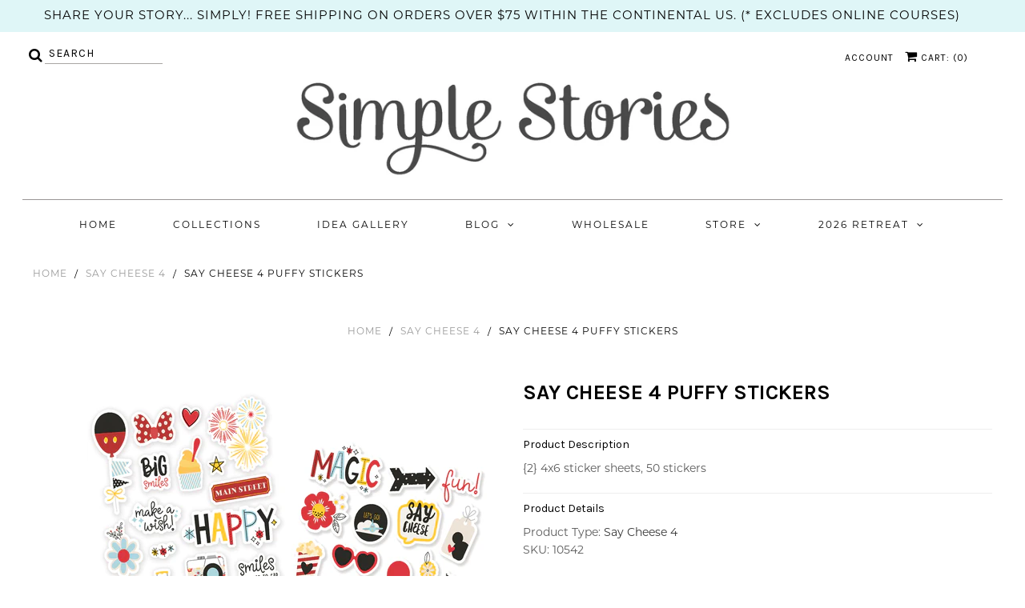

--- FILE ---
content_type: text/css
request_url: https://www.simplestories.com/cdn/shop/t/10/assets/custom.css?v=105237711923708902001716924742
body_size: 3605
content:
#shopify-section-1597793520209,#shopify-section-1520985932070,#shopify-section-1597793006143,#shopify-section-1598580122068{padding-bottom:4em}.homepage-text-promo{position:relative}ul.nav li a{padding:0 33px}.text-promo-content{display:block;position:absolute;left:50%;top:50%;transform:translate(-50%,-50%);background:#fff;width:240px;text-transform:uppercase;padding:15px 0 8px}.text-promo-content h3{font-size:12px}#breadcrumb{float:left;width:auto;text-transform:uppercase;color:#000;font-size:16px}#collection-sidebar{letter-spacing:1px}#collection-sidebar ul{text-transform:uppercase;padding-top:10px}img.collection-banner{width:100%}.collection-title{position:relative;margin-bottom:100px;font-size:30px;text-transform:uppercase;font-weight:600;margin-left:26px}.collection-title:before{position:absolute;content:"";left:0;bottom:-55px;width:100%;height:1px;background:#b7b7b7}.collection-title span{float:left}.product-index .product-title,.collection-index .product-title,.price{font-size:14px;line-height:1.5em;color:#000}.product-index{margin-bottom:30px}.sortme.sort2{display:none}.sortme.sort1{float:right;margin:-22px 0 0}.sortme.sort1 h4{text-transform:lowercase;float:left;font-size:12px;padding-top:15px;padding-right:20px}.sort1 select.styled-select{-webkit-appearance:none!important;appearance:none!important;outline:none!important;border-color:#000;height:45px;min-width:215px;color:#000;text-transform:uppercase;font-size:14px;letter-spacing:1px;font-family:Montserrat,sans-serif;font-size:12px!important;padding-left:22px}#collection-sidebar h4,#collection-sidebar a{color:#000}#collection-sidebar a{font-size:12px;letter-spacing:2px}#collection-sidebar h4{font-size:20px;position:relative;line-height:2em;margin-bottom:20px;font-weight:600;font-family:bebas-neue,sans-serif;font-style:normal;font-weight:400;letter-spacing:2px}#collection-sidebar h4:before,#collection-sidebar h4:after{position:absolute;content:"";width:100%;height:1px;background:#b7b7b7;left:0}#collection-sidebar h4:before{top:-4px}#collection-sidebar h4:after{bottom:0}#collection-sidebar li{padding:4px 0}.banner-container{margin-bottom:0}.sidebar-social{float:right;position:relative;top:-50px;left:-20px}.sidebar-social .social-icons{margin:0}.sidebar-social .social-icons a{background:none}.medium_grid .prod-image img,.medium_grid .collection-image img{padding:80px}.box-ratio img,.reveal .hidden,.box-ratio{background-color:#eae9e5}.toggle-sidebar h4{text-transform:uppercase;font-weight:600;letter-spacing:1px;font-size:14px}.toggle-sidebar{display:none}#big-footer h4{margin-bottom:15px;margin-top:30px}#footer-signup form{border:none}#email-address{background:#fff;border:none;float:left;width:68%;height:45px;padding-left:15px!important}#big-footer .footer-img{position:relative;left:-48px}#footer-signup button{position:relative;float:right;width:28%;border:none;background:#dff6f7;color:#000;margin:0;height:45px;right:-12px;top:0;font-family:Karla,sans-serif!important;text-transform:uppercase}#footer-signup button .fa{font-family:Karla,sans-serif!important;font-style:normal!important}#footer-signup button i:before{display:none}#big-footer h3{font-family:calder-script,sans-serif;font-size:26px}.social-icons{float:left}.social-icons a{font-size:16px}.social-icons a:first-child{font-size:13px;display:inline}#big-footer{border-top:none}.cursive{font-family:calder-script,sans-serif;font-size:24px;text-transform:lowercase}.cops p{text-transform:uppercase}.featured-slider-container{margin-top:40px;margin-bottom:60px}.featured-slider li{background:none;list-style-type:none;text-align:center;padding:35px;text-transform:uppercase}.featured-slider .owl-item{padding:0}.featured-slider li .info{background:#fff;padding:15px;color:#000}#header{margin-left:0}#product-description h1{text-transform:uppercase;font-weight:600;font-size:26px;border:none}.button,button,input[type=submit],input[type=reset],input[type=button]{background:#dff6f7;color:#000;max-width:180px;font-family:Karla,sans-serif!important;font-size:18px!important}.product-details,.vantage-accordion{position:relative;margin-top:20px}.vantage-accordion .product-accordion-content{position:absolute;left:0;top:80px;color:#000}.vantage-accordion li{float:left;padding-top:18px;width:33.22%;border-color:#ccc}#product-price{color:#000}.slide-gallery .slides>li{padding:80px;background:none}.product-quick-view .slide-gallery .slides>li{padding:0}.product-modal{left:50%;top:50%;margin:0;transform:translate(-50%,-50%)}ol.flex-control-nav.flex-control-thumbs li{padding:20px;background:none;margin:1%;width:23%}.related-products{margin-top:50px;margin-bottom:50px;transition:all 1s ease}.related-products{animation:fadeInAnimation ease 5s;animation-iteration-count:1;animation-fill-mode:forwards}@keyframes fadeInAnimation{0%{opacity:0}to{opacity:1}}@media screen and (min-width: 740px){.related-products{margin-top:200px;margin-bottom:50px}}.related-products .product-index img{padding:35px;background-color:none;box-sizing:border-box}.related-products .section-title{font-size:26px;font-weight:600}.vantage-accordion li h4{text-transform:uppercase;font-size:16px;color:#000;float:left;border-bottom:2px solid #fff;padding-bottom:8px}.vantage-accordion li.active h4{border-color:#dcac63}.vantage-accordion .product-accordion-toggle:before{color:transparent}#product-description #soc{display:none}#shopify-section-product-template #breadcrumb{width:100%;text-align:center;margin:30px 0 50px}.default-page{letter-spacing:1px;color:#000;line-height:2em}.def-container{max-width:450px;margin:40px auto}.default-page .cursive{font-size:26px}.default-page #breadcrumb{width:100%;text-align:center;margin:30px 0}.default-page h1,.blog-template h1,.article-template h1{text-transform:uppercase;font-size:30px;font-weight:600;margin-bottom:60px}.article-template #page h1{text-align:left;margin-bottom:25px}.default-page h3{text-transform:uppercase;margin-top:30px}#shopify-section-contact-page-template .rte{float:left;width:50%}#shopify-section-contact-page-template .contact-left{padding-right:20px}div#contactFormWrapper{float:left;width:50%;margin-top:0}div#contactFormWrapper form{padding-left:20px}#shopify-section-contact-page-template input[type=text],#shopify-section-contact-page-template input[type=password],#shopify-section-contact-page-template input[type=email],input[type=url],#shopify-section-contact-page-template input[type=number],#shopify-section-contact-page-template textarea{min-height:70px;color:#000;padding-left:15px;text-transform:uppercase;border-color:#ccc;margin-bottom:25px}#shopify-section-contact-page-template textarea{height:400px;margin-bottom:14px}#shopify-section-contact-page-template input[type=submit]{max-width:120px}#shopify-section-contact-page-template .address{margin-top:20px}#shopify-section-contact-page-template .contact-left img{width:100%}.wholesale-img{position:relative;margin-bottom:50px}.wholesale-img h1{margin:0;position:absolute;width:100%;top:50%;transform:translateY(-50%)}.wholesale-page input[type=text],.wholesale-page input[type=password],.wholesale-page input[type=email],input[type=url],.wholesale-page input[type=number],.wholesale-page textarea{min-height:60px;color:#000;padding-left:15px;text-transform:uppercase;margin-bottom:14px}.wholesale-page textarea{height:275px}.wholesale-page input[type=submit]{max-width:120px}.wholesale-page #contactFormWrapper{width:100%;margin-top:50px}input[type=text]::-webkit-input-placeholder,input[type=email]::-webkit-input-placeholder,textarea::-webkit-input-placeholder{color:#000}.video-list{margin-top:70px}.video-list .vid{margin-bottom:22px}.def-container1{max-width:1024px;margin:0 auto}ul.blog-articles li span.post-title{font-weight:400;letter-spacing:1px;margin-bottom:30px}ul.blog-articles li span.post-title a{position:relative;color:#000}ul.blog-articles li span.post-title a:before{position:absolute;content:"";width:100%;height:3px;left:0;bottom:-10px;background:#dff6f7}.article-headline{color:#000}.article-headline a.readmore{background:#dff6f7;color:#000;font-style:normal;padding:12px 35px;margin-top:15px;float:left}.blog-template .desktop-8{padding-left:0;margin-left:0}.blog-template .desktop-push-2{margin-left:2em!important;width:90%!important}ul.blog-articles li{border:none}.blog-template #breadcrumb{display:block!important;margin:30px 0;width:100%;text-align:center}.blog-categories ul{margin:0 0 40px;padding:0;text-align:center}.blog-categories ul li{margin:0;padding:0;list-style-type:none}.blog-categories ul li a{color:#000;text-transform:uppercase}.blog-categories h1{margin-bottom:20px;font-size:24px}.blog-template .collection-banner{padding-bottom:25px}.blog-search .search-field{padding-left:30px;margin:0}.blog-search .search-form button{padding:0;left:0;height:100%;width:25px}#article-body .rte{color:#000;line-height:2em;margin-top:25px}.article-template #page .blog-categories h1{text-align:center}.commentfrom{float:left;width:100%;margin-top:50px}.commentfrom h3{letter-spacing:1px;padding-top:50px;border-top:1px solid #eeeeee;margin-bottom:30px}.commentfrom #contactFormWrapper{padding-left:0;width:70%}.article-template input[type=text],.article-template input[type=password],.article-template input[type=email],.article-template input[type=number],.article-template textarea{min-height:60px;color:#000;padding-left:15px;text-transform:uppercase}textarea{font-family:Montserrat,sans-serif}.vantage-accordion li:nth-child(2) h4{margin-left:40px}.search-form{border:none}#search{top:-40px}#search input#q{border:none;text-transform:uppercase;font-family:Karla,sans-serif;letter-spacing:1px;border-bottom:1px solid #a8a6a3;width:90%;text-indent:5px;line-height:25px;min-height:25px;margin-left:15px}.search-form button{left:-6px;right:unset;padding:0;margin:0;width:20px;border-left:none}#cart li a{font-family:Karla,sans-serif;letter-spacing:1px}ul#cart{top:-34px;position:relative}.index-sections .pages-content{max-width:775px;margin:0 auto!important;display:block;float:none!important;letter-spacing:1px;color:#000;font-weight:600}.index-sections .homepage-promo{opacity:1!important}.homepage-promo p{opacity:1;transform:none;font-family:Montserrat,sans-serif;font-style:normal;font-weight:400;font-size:22px;line-height:25px;letter-spacing:2px;text-shadow:none}.homepage-promo h3{transform:none;text-transform:uppercase;font-size:10px;font-family:bebas-neue,sans-serif;letter-spacing:2px}.homepage-promo .caption{top:65%;left:50%;transform:translate(-50%,-50%);-webkit-transform:translate(-50%,-50%);max-width:450px;padding:25px}#text-promo-1523414338732 .homepage-section{padding-top:0}.gridlock-fluid .row{width:100%}.index-sections .flexslider{max-width:1470px;max-width:1370px;margin:0 auto}.index-sections .shopify-section:first-child .slideshow-section{width:100%}.homepage-promo .caption a{background:#dff6f7;color:#000;padding:8px 15px;font-family:Karla,sans-serif;display:block;max-width:130px;margin:20px auto 0;text-transform:uppercase;letter-spacing:2px}#big-footer>div{padding:0}.meet-the-team{text-align:center}.meet-the-team h1{padding-top:60px;border-top:1px solid #000}.meet-the-team>div{margin-bottom:50px}.meet-the-team .team-info{margin-top:20px}.meet-the-team img{box-sizing:border-box;padding:10px}.meet-the-team p{margin-bottom:5px}.meet-the-team p span{position:relative}.meet-the-team p span:before{position:absolute;content:"";left:0;bottom:-4px;height:2px;width:100%;background:#dff6f7}#big-footer li{padding:1px 0}#shopify-section-product-template #product-images{padding:0}#shopify-section-product-template .slide-gallery .slides>li{padding:80px;box-sizing:border-box}.owl-carousel .owl-nav .owl-prev{position:absolute;left:-30px;width:30px;top:35%;font-size:50px!important;font-style:normal!important;outline:none!important;-webkit-appearance:none}.owl-carousel .owl-nav button.owl-next{position:absolute;right:-30px;width:30px;top:35%;font-size:50px!important;font-style:normal!important;outline:none!important;-webkit-appearance:none}.section_outer .coll_box{margin-left:auto!important;margin-right:auto!important;float:none!important;margin-top:20px;margin-bottom:50px}.coll_txt p{font-size:16px;line-height:32px;text-align:center;letter-spacing:1px}.img_box img{height:28vw;object-fit:cover;max-height:400px}.section_outer{margin-top:-20px;margin-left:15px;margin-right:15px}#page .section_outer{margin-top:0}.coll_section.gridlock{margin-top:50px}.post_product_title h3{margin-top:30px;margin-bottom:60px;text-align:center;font-size:18px;letter-spacing:2.6px;color:#000;text-transform:uppercase}.post_product_title h3 span{position:relative}.post_product_title h3 span:before{position:absolute;content:"";width:100%;height:3px;left:0;bottom:-8px;background:#dff6f7}.banner_img img{width:100%;max-height:46.26984126984127%;object-fit:cover}.banner_box{position:relative}.txt_banner{position:absolute;top:50%;width:50%;transform:translateY(-50%);-webkit-transform:translateY(-50%);-moz-transform:translateY(-50%);-o-transform:translateY(-50%)}.banner_txt_inner{margin-left:40px;margin-right:40px}.pos_left{left:0}.pos_right{right:0}.txt_banner h2,.full_img_heading h2{opacity:1;transform:none;color:#000;font-family:bebas-neue,sans-serif;font-style:normal;font-weight:400;font-size:50px;letter-spacing:4px;line-height:41px;text-align:center}.txt_banner p{font-size:16px;line-height:32px;text-align:center;color:#000;letter-spacing:1.6px}.txt_full_box p{font-size:16px;line-height:32px;color:#000;letter-spacing:.8px}.txt_full_box{margin:50px 20px 20px}.txt_full_section{border-bottom:0px solid #e3e3db;margin-bottom:5px}.helf_box_txtimg{width:calc(50% - 40px);float:left;margin-left:40px;margin-right:40px}.image_txt_section{margin-top:90px}.imgtxt_left .imgtxt_img_box,.imgtxt_right .imgtxt_text{margin-left:0}.imgtxt_left .imgtxt_text,.imgtxt_right .imgtxt_img_box{margin-right:0}.imgtxt_right{display:flex;flex-direction:row-reverse}.imgtxt_text_inner h3{position:relative;display:inline;font-size:18px;letter-spacing:2.6px;color:#000;text-transform:uppercase}.imgtxt_text_inner p{margin-top:35px;font-size:16px;line-height:30px;letter-spacing:1px;color:#000}.imgtxt_text_inner h3:before{position:absolute;content:"";width:100%;height:3px;left:0;bottom:-8px;background:#dff6f7}.imgtxt_text_inner{margin-bottom:50px}.imgtxt_text .imgtxt_text_inner:last-child{margin-bottom:50px}.imgtxt_img_box img{width:100%;max-height:30vw;object-fit:cover;min-height:20vw}.coll_ptxt{text-align:center;margin-top:30px;margin-left:10px;margin-right:10px}.coll_ptxt .product-title{text-transform:uppercase;letter-spacing:1.6px;color:#000}.coll_pbtn{text-align:center;margin-top:80px;margin-bottom:50px}.coll_pbtn a{background:#dff6f7;color:#000;font-family:Karla,sans-serif!important;font-size:18px;padding:10px 20px;letter-spacing:1px}.coll_pbtn a:hover{color:#dff6f7;background:#000}.full_img_heading{margin-top:70px}.full_img_box img{width:100%;margin-top:60px;margin-bottom:60px}#search-bar .search-form{padding-left:1.5em}.search_icon .search_icon_bx img{width:15px;cursor:pointer}.search_icon_bx{display:none}.search-form{float:left}#header .search-form button{background:transparent;margin-top:0;outline:none}.slide-gallery ul.flex-direction-nav{position:absolute;top:30%;width:100%}.slide-gallery a.flex-next{right:0}.product_popup{position:fixed;width:100%;height:100%;background:#000000d9;top:0;z-index:9999;display:none}.product_popup .inner_product_popup img{position:absolute;text-align:center;left:50%;top:50%;transform:translate(-50%,-50%);-webkit-transform:translate(-50%,-50%);-moz-transform:translate(-50%,-50%);max-width:90vw;height:90vh}.product_popup .inner_product_popup img.zoomImg{max-height:100%;max-width:100%}.fancybox-wrap{left:50%!important;top:50%!important;transform:translate(-50%,-50%)!important;-webkit-transform:translate(-50%,-50%)!important;-moz-transform:translate(-50%,-50%)!important;max-height:90vh}.fancybox-inner{overflow-y:scroll!important;max-height:90vh}#notify-me-wrapper input[type=submit]{padding:9px 0}.collection-loop.image__round .collection-image{border-radius:50%}.desktop-ctm-5{width:calc(18.959% - 45px);padding-left:15px;padding-right:15px}.bg_img_heading{position:relative}.bg_img_heading:before{content:"";background-color:#dff6f7;position:absolute;width:calc(100% + 20px);height:20px;bottom:-5px;left:-10px;z-index:-1}.featur_coll_inner{background:#f7f7f5;text-align:center;padding:25px}.featur_coll_inner .title{letter-spacing:1px;font-family:Montserrat,sans-serif;text-transform:uppercase;font-size:12px;margin-top:20px}.clear_fix{clear:both}.coll_heading{margin-bottom:60px}.btn_more{background:#dff6f7;color:#000;padding:15px;font-family:Karla,sans-serif;display:block;max-width:170px;margin:20px auto 60px;text-transform:uppercase;letter-spacing:3px;text-align:center;font-size:18px}.featured_five_container{display:flex;margin-bottom:60px;padding:0 15px}.ffvc_img_style img{display:block;object-fit:cover;width:100%}.ffvc_txt_style{text-align:center;padding:11px 10px;border:1px solid #000}.ffvc_txt_style a{font-size:18px;letter-spacing:1px;text-transform:uppercase}.featured_five_container .ffvc_left{width:30%;padding-right:7px}.featured_five_container .ffvc_right{width:70%;padding-left:7px}.ffvc_right_top{display:flex;margin-bottom:15px}.ffvc_right_bottom{display:flex}.ffvc_left .ffvc_1{margin-bottom:15px}.featured_five_container .ffvc_1_img img,.featured_five_container .ffvc_5_img img,.featured_five_container .ffvc_6_img img{// height: 13.5vw}.ffvc_right_top .ffvc_3,.ffvc_right_bottom .ffvc_5{padding-right:7px;width:100%}.ffvc_right_top .ffvc_4,.ffvc_right_bottom .ffvc_6{padding-left:7px;width:100%}.ffvc_box_st{position:relative}@media screen and (min-width: 1680px){.gridlock .row{max-width:1360px;width:100%}}@media screen and (max-width: 1679px){.gridlock .row{max-width:1224px;width:100%}.index-sections .flexslider{max-width:1224px}}@media screen and (max-width: 1440px){ul#cart{right:30px}}@media screen and (max-width: 1470px){.shopify-section:first-child .slideshow-section{width:100%}}@media screen and (max-width: 1300px){.owl-carousel .owl-nav .owl-prev{left:10px}.owl-carousel .owl-nav button.owl-next{right:10px}}@media screen and (max-width: 980px){.sortme.sort1{position:relative;left:-20px}.toggle-sidebar{display:block}#collection-sidebar{display:none}.collection-sidebar-container{z-index:999;background:#fff;width:auto!important}#collection-sidebar h4{font-size:14px;margin-bottom:10px}#collection-sidebar a{font-size:12px}#collection-sidebar ul{margin-bottom:8px}.product-loop.desktop-10{width:100%!important}}@media screen and (max-width: 768px){.featured_five_container .ffvc_1_img img,.featured_five_container .ffvc_5_img img,.featured_five_container .ffvc_6_img img,.featured_five_container .ffvc_2_img img,.featured_five_container .ffvc_3_img img,.featured_five_container .ffvc_4_img img{height:auto}.featured_five_container .ffvc_left,.featured_five_container .ffvc_right,.ffvc_right_top .ffvc_3,.ffvc_right_bottom .ffvc_5,.ffvc_right_top .ffvc_4,.ffvc_right_bottom .ffvc_6{width:100%;padding-right:0;padding-left:0;margin-bottom:15px}.featured_five_container,.ffvc_right_top,.ffvc_right_bottom{flex-wrap:wrap}.ffvc_right_top{margin-bottom:0}.helf_box_txtimg{width:100%;margin:0}.txt_banner h2,.full_img_heading h2{font-size:28px}.txt_banner p{font-size:14px;line-height:27px}.txt_full_box p{font-size:14px}.coll_ptxt .product-title{font-size:13px;letter-spacing:1.1px}h1.section-title,h2.section-title{font-size:25px}.coll_txt p{font-size:14px;line-height:28px}.imgtxt_text_inner p{font-size:13px}.imgtxt_text_inner h3{font-size:15px;letter-spacing:1.2px}.coll_pbtn{margin-top:30px;margin-bottom:10px}.full_img_box img{margin-top:30px;margin-bottom:30px}.imgtxt_text_inner{margin-left:20px;margin-right:20px}.imgtxt_right{display:block}.image_txt_section{margin-top:40px}.banner_img img{height:unset}.txt_banner{position:unset;transform:unset;-webkit-transform:unset;-moz-transform:unset;-o-transform:unset;width:100%;margin-top:50px}.coll_ptxt{margin-bottom:30px}.img_box img{height:unset;width:100%}.imgtxt_img_box img{max-height:unset;margin-bottom:30px}.sortme.sort1{margin-top:-50px}.collection-title{font-size:22px;margin-bottom:75px;text-align:left;float:left;width:100%}.collection-title:before{bottom:-2px}#breadcrumb{font-size:12px}.sortme.sort1 h4{font-size:16px}.sort1 select.styled-select{height:40px;min-width:145px;font-size:12px}.medium_grid .prod-image img,.medium_grid .collection-image img{padding:60px}.sortme.sort1{text-align:right}#footer-signup button{width:28%;right:0}#email-address{width:66%}}@media screen and (min-width: 740px){#logo img{max-width:550px!important}}@media screen and (max-width: 740px){div#contactFormWrapper form{padding-left:0;padding-right:20px}#big-footer .footer-img{left:0}.owl-nav{display:none}#shopify-section-contact-page-template .contact-left{padding-right:0}.slideshow-section{width:100%}.featured-slider-container{margin-top:0}.featured-slider-container .owl-dots{display:none}#index-social{margin-top:10px;margin-bottom:20px}#index-social h2,#instagram-feed{margin-top:0}.commentfrom #contactFormWrapper{width:100%}.vantage-accordion .product-accordion-content{position:relative;width:100%;text-align:left;top:15px;padding-bottom:25px}.vantage-accordion li{width:100%;text-align:left}.vantage-accordion .product-accordion-content{float:left;width:100%}#shopify-section-contact-page-template .rte{width:100%;text-align:center}div#contactFormWrapper{width:100%}}@media screen and (max-width: 480px){.medium_grid .prod-image img,.medium_grid .collection-image img{padding:30px}.product-index .product-title,.collection-index .product-title,.price{font-size:12px;letter-spacing:1px}}@media screen and (max-width: 320px){.medium_grid .prod-image img,.medium_grid .collection-image img{padding:25px}}#customers_new_site_welcome{background-color:#dff6f7;padding:10px;font:1.2em}
/*# sourceMappingURL=/cdn/shop/t/10/assets/custom.css.map?v=105237711923708902001716924742 */


--- FILE ---
content_type: text/javascript; charset=utf-8
request_url: https://www.simplestories.com/products/say-cheese-4-puffy-stickers.js
body_size: 396
content:
{"id":4501430337570,"title":"Say Cheese 4 Puffy Stickers","handle":"say-cheese-4-puffy-stickers","description":"\u003cp\u003e{2} 4x6 sticker sheets, 50 stickers\u003c\/p\u003e","published_at":"2020-04-30T09:16:53-06:00","created_at":"2020-04-30T09:16:53-06:00","vendor":"Simple Stories","type":"Say Cheese 4","tags":["Stickers"],"price":0,"price_min":0,"price_max":0,"available":true,"price_varies":false,"compare_at_price":null,"compare_at_price_min":0,"compare_at_price_max":0,"compare_at_price_varies":false,"variants":[{"id":31924957052962,"title":"Default Title","option1":"Default Title","option2":null,"option3":null,"sku":"10542","requires_shipping":true,"taxable":true,"featured_image":null,"available":true,"name":"Say Cheese 4 Puffy Stickers","public_title":null,"options":["Default Title"],"price":0,"weight":0,"compare_at_price":null,"inventory_management":"shopify","barcode":null,"requires_selling_plan":false,"selling_plan_allocations":[]}],"images":["\/\/cdn.shopify.com\/s\/files\/1\/0268\/8040\/9634\/products\/10542_SayCheese4_PuffyStickers.jpg?v=1588359191"],"featured_image":"\/\/cdn.shopify.com\/s\/files\/1\/0268\/8040\/9634\/products\/10542_SayCheese4_PuffyStickers.jpg?v=1588359191","options":[{"name":"Title","position":1,"values":["Default Title"]}],"url":"\/products\/say-cheese-4-puffy-stickers","media":[{"alt":null,"id":6455585439778,"position":1,"preview_image":{"aspect_ratio":1.0,"height":1000,"width":1000,"src":"https:\/\/cdn.shopify.com\/s\/files\/1\/0268\/8040\/9634\/products\/10542_SayCheese4_PuffyStickers.jpg?v=1588359191"},"aspect_ratio":1.0,"height":1000,"media_type":"image","src":"https:\/\/cdn.shopify.com\/s\/files\/1\/0268\/8040\/9634\/products\/10542_SayCheese4_PuffyStickers.jpg?v=1588359191","width":1000}],"requires_selling_plan":false,"selling_plan_groups":[]}